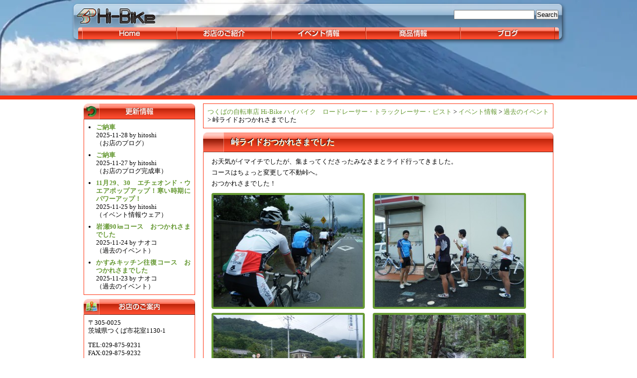

--- FILE ---
content_type: text/html; charset=UTF-8
request_url: https://www.hi-bike.co.jp/2012/07/14/%E3%83%A9%E3%82%A4%E3%83%89%E3%81%8A%E3%81%A4%E3%81%8B%E3%82%8C%E3%81%95%E3%81%BE%E3%81%A7%E3%81%97%E3%81%9F/
body_size: 9310
content:
<?xml version="1.0" encoding="UTF-8"?>
<!DOCTYPE html PUBLIC "-//W3C//DTD XHTML 1.0 Transitional//EN" "http://www.w3.org/TR/xhtml1/DTD/xhtml1-transitional.dtd">
<html xmlns="http://www.w3.org/1999/xhtml" lang="ja">
<head profile="http://gmpg.org/xfn/11"><style>img.lazy{min-height:1px}</style><link rel="preload" href="https://www.hi-bike.co.jp/wp-content/plugins/w3-total-cache/pub/js/lazyload.min.js" as="script">
	<title>峠ライドおつかれさまでした &#8211; つくばの自転車店 Hi-Bike ハイバイク　ロードレーサー・トラックレーサー・ピスト</title>
	<meta http-equiv="content-type" content="text/html; charset=UTF-8" />
	<link rel="stylesheet" type="text/css" href="https://www.hi-bike.co.jp/wp-content/themes/hi-bike-2-1-3/style.css" />
<meta name='robots' content='max-image-preview:large' />
<script type="text/javascript">
/* <![CDATA[ */
window._wpemojiSettings = {"baseUrl":"https:\/\/s.w.org\/images\/core\/emoji\/14.0.0\/72x72\/","ext":".png","svgUrl":"https:\/\/s.w.org\/images\/core\/emoji\/14.0.0\/svg\/","svgExt":".svg","source":{"concatemoji":"https:\/\/www.hi-bike.co.jp\/wp-includes\/js\/wp-emoji-release.min.js?ver=6.4.7"}};
/*! This file is auto-generated */
!function(i,n){var o,s,e;function c(e){try{var t={supportTests:e,timestamp:(new Date).valueOf()};sessionStorage.setItem(o,JSON.stringify(t))}catch(e){}}function p(e,t,n){e.clearRect(0,0,e.canvas.width,e.canvas.height),e.fillText(t,0,0);var t=new Uint32Array(e.getImageData(0,0,e.canvas.width,e.canvas.height).data),r=(e.clearRect(0,0,e.canvas.width,e.canvas.height),e.fillText(n,0,0),new Uint32Array(e.getImageData(0,0,e.canvas.width,e.canvas.height).data));return t.every(function(e,t){return e===r[t]})}function u(e,t,n){switch(t){case"flag":return n(e,"\ud83c\udff3\ufe0f\u200d\u26a7\ufe0f","\ud83c\udff3\ufe0f\u200b\u26a7\ufe0f")?!1:!n(e,"\ud83c\uddfa\ud83c\uddf3","\ud83c\uddfa\u200b\ud83c\uddf3")&&!n(e,"\ud83c\udff4\udb40\udc67\udb40\udc62\udb40\udc65\udb40\udc6e\udb40\udc67\udb40\udc7f","\ud83c\udff4\u200b\udb40\udc67\u200b\udb40\udc62\u200b\udb40\udc65\u200b\udb40\udc6e\u200b\udb40\udc67\u200b\udb40\udc7f");case"emoji":return!n(e,"\ud83e\udef1\ud83c\udffb\u200d\ud83e\udef2\ud83c\udfff","\ud83e\udef1\ud83c\udffb\u200b\ud83e\udef2\ud83c\udfff")}return!1}function f(e,t,n){var r="undefined"!=typeof WorkerGlobalScope&&self instanceof WorkerGlobalScope?new OffscreenCanvas(300,150):i.createElement("canvas"),a=r.getContext("2d",{willReadFrequently:!0}),o=(a.textBaseline="top",a.font="600 32px Arial",{});return e.forEach(function(e){o[e]=t(a,e,n)}),o}function t(e){var t=i.createElement("script");t.src=e,t.defer=!0,i.head.appendChild(t)}"undefined"!=typeof Promise&&(o="wpEmojiSettingsSupports",s=["flag","emoji"],n.supports={everything:!0,everythingExceptFlag:!0},e=new Promise(function(e){i.addEventListener("DOMContentLoaded",e,{once:!0})}),new Promise(function(t){var n=function(){try{var e=JSON.parse(sessionStorage.getItem(o));if("object"==typeof e&&"number"==typeof e.timestamp&&(new Date).valueOf()<e.timestamp+604800&&"object"==typeof e.supportTests)return e.supportTests}catch(e){}return null}();if(!n){if("undefined"!=typeof Worker&&"undefined"!=typeof OffscreenCanvas&&"undefined"!=typeof URL&&URL.createObjectURL&&"undefined"!=typeof Blob)try{var e="postMessage("+f.toString()+"("+[JSON.stringify(s),u.toString(),p.toString()].join(",")+"));",r=new Blob([e],{type:"text/javascript"}),a=new Worker(URL.createObjectURL(r),{name:"wpTestEmojiSupports"});return void(a.onmessage=function(e){c(n=e.data),a.terminate(),t(n)})}catch(e){}c(n=f(s,u,p))}t(n)}).then(function(e){for(var t in e)n.supports[t]=e[t],n.supports.everything=n.supports.everything&&n.supports[t],"flag"!==t&&(n.supports.everythingExceptFlag=n.supports.everythingExceptFlag&&n.supports[t]);n.supports.everythingExceptFlag=n.supports.everythingExceptFlag&&!n.supports.flag,n.DOMReady=!1,n.readyCallback=function(){n.DOMReady=!0}}).then(function(){return e}).then(function(){var e;n.supports.everything||(n.readyCallback(),(e=n.source||{}).concatemoji?t(e.concatemoji):e.wpemoji&&e.twemoji&&(t(e.twemoji),t(e.wpemoji)))}))}((window,document),window._wpemojiSettings);
/* ]]> */
</script>
<style id='wp-emoji-styles-inline-css' type='text/css'>

	img.wp-smiley, img.emoji {
		display: inline !important;
		border: none !important;
		box-shadow: none !important;
		height: 1em !important;
		width: 1em !important;
		margin: 0 0.07em !important;
		vertical-align: -0.1em !important;
		background: none !important;
		padding: 0 !important;
	}
</style>
<link rel='stylesheet' id='wp-block-library-css' href='https://www.hi-bike.co.jp/wp-includes/css/dist/block-library/style.min.css?ver=6.4.7' type='text/css' media='all' />
<style id='classic-theme-styles-inline-css' type='text/css'>
/*! This file is auto-generated */
.wp-block-button__link{color:#fff;background-color:#32373c;border-radius:9999px;box-shadow:none;text-decoration:none;padding:calc(.667em + 2px) calc(1.333em + 2px);font-size:1.125em}.wp-block-file__button{background:#32373c;color:#fff;text-decoration:none}
</style>
<style id='global-styles-inline-css' type='text/css'>
body{--wp--preset--color--black: #000000;--wp--preset--color--cyan-bluish-gray: #abb8c3;--wp--preset--color--white: #ffffff;--wp--preset--color--pale-pink: #f78da7;--wp--preset--color--vivid-red: #cf2e2e;--wp--preset--color--luminous-vivid-orange: #ff6900;--wp--preset--color--luminous-vivid-amber: #fcb900;--wp--preset--color--light-green-cyan: #7bdcb5;--wp--preset--color--vivid-green-cyan: #00d084;--wp--preset--color--pale-cyan-blue: #8ed1fc;--wp--preset--color--vivid-cyan-blue: #0693e3;--wp--preset--color--vivid-purple: #9b51e0;--wp--preset--gradient--vivid-cyan-blue-to-vivid-purple: linear-gradient(135deg,rgba(6,147,227,1) 0%,rgb(155,81,224) 100%);--wp--preset--gradient--light-green-cyan-to-vivid-green-cyan: linear-gradient(135deg,rgb(122,220,180) 0%,rgb(0,208,130) 100%);--wp--preset--gradient--luminous-vivid-amber-to-luminous-vivid-orange: linear-gradient(135deg,rgba(252,185,0,1) 0%,rgba(255,105,0,1) 100%);--wp--preset--gradient--luminous-vivid-orange-to-vivid-red: linear-gradient(135deg,rgba(255,105,0,1) 0%,rgb(207,46,46) 100%);--wp--preset--gradient--very-light-gray-to-cyan-bluish-gray: linear-gradient(135deg,rgb(238,238,238) 0%,rgb(169,184,195) 100%);--wp--preset--gradient--cool-to-warm-spectrum: linear-gradient(135deg,rgb(74,234,220) 0%,rgb(151,120,209) 20%,rgb(207,42,186) 40%,rgb(238,44,130) 60%,rgb(251,105,98) 80%,rgb(254,248,76) 100%);--wp--preset--gradient--blush-light-purple: linear-gradient(135deg,rgb(255,206,236) 0%,rgb(152,150,240) 100%);--wp--preset--gradient--blush-bordeaux: linear-gradient(135deg,rgb(254,205,165) 0%,rgb(254,45,45) 50%,rgb(107,0,62) 100%);--wp--preset--gradient--luminous-dusk: linear-gradient(135deg,rgb(255,203,112) 0%,rgb(199,81,192) 50%,rgb(65,88,208) 100%);--wp--preset--gradient--pale-ocean: linear-gradient(135deg,rgb(255,245,203) 0%,rgb(182,227,212) 50%,rgb(51,167,181) 100%);--wp--preset--gradient--electric-grass: linear-gradient(135deg,rgb(202,248,128) 0%,rgb(113,206,126) 100%);--wp--preset--gradient--midnight: linear-gradient(135deg,rgb(2,3,129) 0%,rgb(40,116,252) 100%);--wp--preset--font-size--small: 13px;--wp--preset--font-size--medium: 20px;--wp--preset--font-size--large: 36px;--wp--preset--font-size--x-large: 42px;--wp--preset--spacing--20: 0.44rem;--wp--preset--spacing--30: 0.67rem;--wp--preset--spacing--40: 1rem;--wp--preset--spacing--50: 1.5rem;--wp--preset--spacing--60: 2.25rem;--wp--preset--spacing--70: 3.38rem;--wp--preset--spacing--80: 5.06rem;--wp--preset--shadow--natural: 6px 6px 9px rgba(0, 0, 0, 0.2);--wp--preset--shadow--deep: 12px 12px 50px rgba(0, 0, 0, 0.4);--wp--preset--shadow--sharp: 6px 6px 0px rgba(0, 0, 0, 0.2);--wp--preset--shadow--outlined: 6px 6px 0px -3px rgba(255, 255, 255, 1), 6px 6px rgba(0, 0, 0, 1);--wp--preset--shadow--crisp: 6px 6px 0px rgba(0, 0, 0, 1);}:where(.is-layout-flex){gap: 0.5em;}:where(.is-layout-grid){gap: 0.5em;}body .is-layout-flow > .alignleft{float: left;margin-inline-start: 0;margin-inline-end: 2em;}body .is-layout-flow > .alignright{float: right;margin-inline-start: 2em;margin-inline-end: 0;}body .is-layout-flow > .aligncenter{margin-left: auto !important;margin-right: auto !important;}body .is-layout-constrained > .alignleft{float: left;margin-inline-start: 0;margin-inline-end: 2em;}body .is-layout-constrained > .alignright{float: right;margin-inline-start: 2em;margin-inline-end: 0;}body .is-layout-constrained > .aligncenter{margin-left: auto !important;margin-right: auto !important;}body .is-layout-constrained > :where(:not(.alignleft):not(.alignright):not(.alignfull)){max-width: var(--wp--style--global--content-size);margin-left: auto !important;margin-right: auto !important;}body .is-layout-constrained > .alignwide{max-width: var(--wp--style--global--wide-size);}body .is-layout-flex{display: flex;}body .is-layout-flex{flex-wrap: wrap;align-items: center;}body .is-layout-flex > *{margin: 0;}body .is-layout-grid{display: grid;}body .is-layout-grid > *{margin: 0;}:where(.wp-block-columns.is-layout-flex){gap: 2em;}:where(.wp-block-columns.is-layout-grid){gap: 2em;}:where(.wp-block-post-template.is-layout-flex){gap: 1.25em;}:where(.wp-block-post-template.is-layout-grid){gap: 1.25em;}.has-black-color{color: var(--wp--preset--color--black) !important;}.has-cyan-bluish-gray-color{color: var(--wp--preset--color--cyan-bluish-gray) !important;}.has-white-color{color: var(--wp--preset--color--white) !important;}.has-pale-pink-color{color: var(--wp--preset--color--pale-pink) !important;}.has-vivid-red-color{color: var(--wp--preset--color--vivid-red) !important;}.has-luminous-vivid-orange-color{color: var(--wp--preset--color--luminous-vivid-orange) !important;}.has-luminous-vivid-amber-color{color: var(--wp--preset--color--luminous-vivid-amber) !important;}.has-light-green-cyan-color{color: var(--wp--preset--color--light-green-cyan) !important;}.has-vivid-green-cyan-color{color: var(--wp--preset--color--vivid-green-cyan) !important;}.has-pale-cyan-blue-color{color: var(--wp--preset--color--pale-cyan-blue) !important;}.has-vivid-cyan-blue-color{color: var(--wp--preset--color--vivid-cyan-blue) !important;}.has-vivid-purple-color{color: var(--wp--preset--color--vivid-purple) !important;}.has-black-background-color{background-color: var(--wp--preset--color--black) !important;}.has-cyan-bluish-gray-background-color{background-color: var(--wp--preset--color--cyan-bluish-gray) !important;}.has-white-background-color{background-color: var(--wp--preset--color--white) !important;}.has-pale-pink-background-color{background-color: var(--wp--preset--color--pale-pink) !important;}.has-vivid-red-background-color{background-color: var(--wp--preset--color--vivid-red) !important;}.has-luminous-vivid-orange-background-color{background-color: var(--wp--preset--color--luminous-vivid-orange) !important;}.has-luminous-vivid-amber-background-color{background-color: var(--wp--preset--color--luminous-vivid-amber) !important;}.has-light-green-cyan-background-color{background-color: var(--wp--preset--color--light-green-cyan) !important;}.has-vivid-green-cyan-background-color{background-color: var(--wp--preset--color--vivid-green-cyan) !important;}.has-pale-cyan-blue-background-color{background-color: var(--wp--preset--color--pale-cyan-blue) !important;}.has-vivid-cyan-blue-background-color{background-color: var(--wp--preset--color--vivid-cyan-blue) !important;}.has-vivid-purple-background-color{background-color: var(--wp--preset--color--vivid-purple) !important;}.has-black-border-color{border-color: var(--wp--preset--color--black) !important;}.has-cyan-bluish-gray-border-color{border-color: var(--wp--preset--color--cyan-bluish-gray) !important;}.has-white-border-color{border-color: var(--wp--preset--color--white) !important;}.has-pale-pink-border-color{border-color: var(--wp--preset--color--pale-pink) !important;}.has-vivid-red-border-color{border-color: var(--wp--preset--color--vivid-red) !important;}.has-luminous-vivid-orange-border-color{border-color: var(--wp--preset--color--luminous-vivid-orange) !important;}.has-luminous-vivid-amber-border-color{border-color: var(--wp--preset--color--luminous-vivid-amber) !important;}.has-light-green-cyan-border-color{border-color: var(--wp--preset--color--light-green-cyan) !important;}.has-vivid-green-cyan-border-color{border-color: var(--wp--preset--color--vivid-green-cyan) !important;}.has-pale-cyan-blue-border-color{border-color: var(--wp--preset--color--pale-cyan-blue) !important;}.has-vivid-cyan-blue-border-color{border-color: var(--wp--preset--color--vivid-cyan-blue) !important;}.has-vivid-purple-border-color{border-color: var(--wp--preset--color--vivid-purple) !important;}.has-vivid-cyan-blue-to-vivid-purple-gradient-background{background: var(--wp--preset--gradient--vivid-cyan-blue-to-vivid-purple) !important;}.has-light-green-cyan-to-vivid-green-cyan-gradient-background{background: var(--wp--preset--gradient--light-green-cyan-to-vivid-green-cyan) !important;}.has-luminous-vivid-amber-to-luminous-vivid-orange-gradient-background{background: var(--wp--preset--gradient--luminous-vivid-amber-to-luminous-vivid-orange) !important;}.has-luminous-vivid-orange-to-vivid-red-gradient-background{background: var(--wp--preset--gradient--luminous-vivid-orange-to-vivid-red) !important;}.has-very-light-gray-to-cyan-bluish-gray-gradient-background{background: var(--wp--preset--gradient--very-light-gray-to-cyan-bluish-gray) !important;}.has-cool-to-warm-spectrum-gradient-background{background: var(--wp--preset--gradient--cool-to-warm-spectrum) !important;}.has-blush-light-purple-gradient-background{background: var(--wp--preset--gradient--blush-light-purple) !important;}.has-blush-bordeaux-gradient-background{background: var(--wp--preset--gradient--blush-bordeaux) !important;}.has-luminous-dusk-gradient-background{background: var(--wp--preset--gradient--luminous-dusk) !important;}.has-pale-ocean-gradient-background{background: var(--wp--preset--gradient--pale-ocean) !important;}.has-electric-grass-gradient-background{background: var(--wp--preset--gradient--electric-grass) !important;}.has-midnight-gradient-background{background: var(--wp--preset--gradient--midnight) !important;}.has-small-font-size{font-size: var(--wp--preset--font-size--small) !important;}.has-medium-font-size{font-size: var(--wp--preset--font-size--medium) !important;}.has-large-font-size{font-size: var(--wp--preset--font-size--large) !important;}.has-x-large-font-size{font-size: var(--wp--preset--font-size--x-large) !important;}
.wp-block-navigation a:where(:not(.wp-element-button)){color: inherit;}
:where(.wp-block-post-template.is-layout-flex){gap: 1.25em;}:where(.wp-block-post-template.is-layout-grid){gap: 1.25em;}
:where(.wp-block-columns.is-layout-flex){gap: 2em;}:where(.wp-block-columns.is-layout-grid){gap: 2em;}
.wp-block-pullquote{font-size: 1.5em;line-height: 1.6;}
</style>

<!-- PixoPoint Menu Plugin v0.6.30 by PixoPoint Web Development ... http://pixopoint.com/pixopoint-menu/ -->
<link rel="stylesheet" type="text/css" href="https://www.hi-bike.co.jp/wp-content/plugins/pixopoint-menu/css/style.php" />
<!--[if lte IE 7]><script type="text/javascript" src="https://www.hi-bike.co.jp/wp-content/plugins/pixopoint-menu/scripts/suckerfish_ie.js"></script><![endif]-->
<link rel="https://api.w.org/" href="https://www.hi-bike.co.jp/wp-json/" /><link rel="alternate" type="application/json" href="https://www.hi-bike.co.jp/wp-json/wp/v2/posts/36322" /><link rel="EditURI" type="application/rsd+xml" title="RSD" href="https://www.hi-bike.co.jp/xmlrpc.php?rsd" />
<meta name="generator" content="WordPress 6.4.7" />
<link rel="canonical" href="https://www.hi-bike.co.jp/2012/07/14/%e3%83%a9%e3%82%a4%e3%83%89%e3%81%8a%e3%81%a4%e3%81%8b%e3%82%8c%e3%81%95%e3%81%be%e3%81%a7%e3%81%97%e3%81%9f/" />
<link rel='shortlink' href='https://www.hi-bike.co.jp/?p=36322' />
<link rel="alternate" type="application/json+oembed" href="https://www.hi-bike.co.jp/wp-json/oembed/1.0/embed?url=https%3A%2F%2Fwww.hi-bike.co.jp%2F2012%2F07%2F14%2F%25e3%2583%25a9%25e3%2582%25a4%25e3%2583%2589%25e3%2581%258a%25e3%2581%25a4%25e3%2581%258b%25e3%2582%258c%25e3%2581%2595%25e3%2581%25be%25e3%2581%25a7%25e3%2581%2597%25e3%2581%259f%2F" />
<link rel="alternate" type="text/xml+oembed" href="https://www.hi-bike.co.jp/wp-json/oembed/1.0/embed?url=https%3A%2F%2Fwww.hi-bike.co.jp%2F2012%2F07%2F14%2F%25e3%2583%25a9%25e3%2582%25a4%25e3%2583%2589%25e3%2581%258a%25e3%2581%25a4%25e3%2581%258b%25e3%2582%258c%25e3%2581%2595%25e3%2581%25be%25e3%2581%25a7%25e3%2581%2597%25e3%2581%259f%2F&#038;format=xml" />
<link rel="stylesheet" type="text/css" href="https://www.hi-bike.co.jp/wp-content/plugins/lpbc-archive/lpbc-archive.css" />
	<!-- Suckerfish WordPress plugin by Ryan Hellyer ... https://geek.hellyer.kiwi/ -->
	<!--[if lte IE 7]><script type="text/javascript" src="https://www.hi-bike.co.jp/wp-content/plugins/ryans-suckerfish-wordpress-dropdown-menu/suckerfish_ie.js"></script><![endif]-->

			<style type="text/css">
				div#eyecatch { background: url(https://www.hi-bike.co.jp/wp-content/uploads/2024/01/cropped-cropped-3d4bf3bfe6ed839b9122b366a947bef3.jpg) center center no-repeat }
			</style>
			<link rel="alternate" type="application/rss+xml" href="https://www.hi-bike.co.jp/feed/" title="つくばの自転車店 Hi-Bike ハイバイク　ロードレーサー・トラックレーサー・ピスト latest posts" />
	<link rel="alternate" type="application/rss+xml" href="https://www.hi-bike.co.jp/comments/feed/" title="つくばの自転車店 Hi-Bike ハイバイク　ロードレーサー・トラックレーサー・ピスト latest comments" />
	<link rel="pingback" href="https://www.hi-bike.co.jp/xmlrpc.php" />
<!--[if IE 6]>
<script src="http://www.hi-bike.co.jp/wp-content/scripts/DD_belatedPNG.js"></script>
<script>DD_belatedPNG.fix('img, div, .png_bg');</script>
<![endif]--> 
<!--[if IE]>
	<script type="text/javascript" src="http://www.hi-bike.co.jp/wp-content/scripts/jquery.js"></script>
		<scripttype="text/javascript" src="http://www.hi-bike.co.jp/wp-content/scripts/jquery.dimensions.js"></script>
		<script type="text/javascript" src="http://www.hi-bike.co.jp/wp-content/scripts/jquery.dropshadow.js"></script>
	<script type="text/javascript">
		window.onload = function(){
		$("h1.page-title").dropShadow({
		left: 0,                           // 左からの距離
		top: 2,                            // 上からの距離
		opacity: 0.75,                      // 透明度
		blur: 2,                           // ぼかし
		color: "black"                       // 影の色
		});
		}
	</script>
<![endif]-->

</head>

<body class="wordpress y2025 m11 d29 h04 single postid-36322 s-y2012 s-m07 s-d15 s-h06 s-category-past_event s-author-hitoshi">
	<div id="wrapper" class="hfeed">
		<div id="header">
			<a id="logo" href="http://www.hi-bike.co.jp/"><img class="lazy" src="data:image/svg+xml,%3Csvg%20xmlns='http://www.w3.org/2000/svg'%20viewBox='0%200%20169%2044'%3E%3C/svg%3E" data-src="https://www.hi-bike.co.jp/wp-content/themes/hi-bike-2-1-3/images/logo.png" alt="Hi-Bike" title="Hi-Bike ロゴ―マーク" width=169 height=44></a>
			<div id="menu">
				
<!-- PixoPoint Menu Plugin by PixoPoint Web Development ... http://pixopoint.com/pixopoint-menu/ -->

<div id="pixopoint_menu1_wrapper">
	<div id="pixopoint_menu1">

		<ul class="sf-menu" id="suckerfishnav">
<li><a href="https://www.hi-bike.co.jp/">Home</a></li><li class="page_item page-item-2 page_item_has_children"><a href="https://www.hi-bike.co.jp/about/">お店のご紹介</a>
<ul class='children'>
	<li class="page_item page-item-2853 page_item_has_children"><a href="https://www.hi-bike.co.jp/about/milani%e3%83%bb%e3%83%9f%e3%83%a9%e3%83%bc%e3%83%8b/">milani・ミラーニ</a>
	<ul class='children'>
		<li class="page_item page-item-2885"><a href="https://www.hi-bike.co.jp/about/milani%e3%83%bb%e3%83%9f%e3%83%a9%e3%83%bc%e3%83%8b/%e3%83%9f%e3%83%a9%e3%83%bc%e3%83%8b%e7%a4%be%e3%81%ae%e6%ad%b4%e5%8f%b2/">ミラーニ社の歴史</a></li>
		<li class="page_item page-item-2883"><a href="https://www.hi-bike.co.jp/about/milani%e3%83%bb%e3%83%9f%e3%83%a9%e3%83%bc%e3%83%8b/%e3%83%ac%e3%83%bc%e3%82%b9%e3%82%b7%e3%83%bc%e3%83%b3%e3%81%a7%e3%81%ae%e6%b4%bb%e8%ba%8d/">レースシーンでの活躍</a></li>
		<li class="page_item page-item-2900 page_item_has_children"><a href="https://www.hi-bike.co.jp/about/milani%e3%83%bb%e3%83%9f%e3%83%a9%e3%83%bc%e3%83%8b/%e3%83%a2%e3%83%87%e3%83%ab%e3%81%ae%e3%81%94%e7%b4%b9%e4%bb%8b/">モデルのご紹介</a>
		<ul class='children'>
			<li class="page_item page-item-9473"><a href="https://www.hi-bike.co.jp/about/milani%e3%83%bb%e3%83%9f%e3%83%a9%e3%83%bc%e3%83%8b/%e3%83%a2%e3%83%87%e3%83%ab%e3%81%ae%e3%81%94%e7%b4%b9%e4%bb%8b/%e3%82%af%e3%83%ad%e3%82%b9%e3%83%90%e3%82%a4%e3%82%af/">クロスバイク</a></li>
			<li class="page_item page-item-2913"><a href="https://www.hi-bike.co.jp/about/milani%e3%83%bb%e3%83%9f%e3%83%a9%e3%83%bc%e3%83%8b/%e3%83%a2%e3%83%87%e3%83%ab%e3%81%ae%e3%81%94%e7%b4%b9%e4%bb%8b/%e3%83%ad%e3%83%bc%e3%83%89%e3%83%ac%e3%83%bc%e3%82%b5%e3%83%bc/">ロードレーサー</a></li>
			<li class="page_item page-item-2926"><a href="https://www.hi-bike.co.jp/about/milani%e3%83%bb%e3%83%9f%e3%83%a9%e3%83%bc%e3%83%8b/%e3%83%a2%e3%83%87%e3%83%ab%e3%81%ae%e3%81%94%e7%b4%b9%e4%bb%8b/%e3%83%88%e3%83%a9%e3%83%83%e3%82%af%e3%83%ac%e3%83%bc%e3%82%b5%e3%83%bc%e3%83%bb%e3%83%94%e3%82%b9%e3%83%88/">トラックレーサー・ピスト</a></li>
			<li class="page_item page-item-2922"><a href="https://www.hi-bike.co.jp/about/milani%e3%83%bb%e3%83%9f%e3%83%a9%e3%83%bc%e3%83%8b/%e3%83%a2%e3%83%87%e3%83%ab%e3%81%ae%e3%81%94%e7%b4%b9%e4%bb%8b/%e3%82%b7%e3%82%af%e3%83%ad%e3%82%af%e3%83%ad%e3%82%b9%e3%83%90%e3%82%a4%e3%82%af/">シクロクロスバイク</a></li>
			<li class="page_item page-item-2919"><a href="https://www.hi-bike.co.jp/about/milani%e3%83%bb%e3%83%9f%e3%83%a9%e3%83%bc%e3%83%8b/%e3%83%a2%e3%83%87%e3%83%ab%e3%81%ae%e3%81%94%e7%b4%b9%e4%bb%8b/tt%e3%83%90%e3%82%a4%e3%82%af/">TTバイク</a></li>
		</ul>
</li>
	</ul>
</li>
	<li class="page_item page-item-59950"><a href="https://www.hi-bike.co.jp/about/%e7%8f%be%e9%87%91%e3%83%9d%e3%82%a4%e3%83%b3%e3%83%88%e3%82%ab%e3%83%bc%e3%83%89/">現金ポイントカード</a></li>
	<li class="page_item page-item-313"><a href="https://www.hi-bike.co.jp/about/brands/">主な取り扱いブランド</a></li>
	<li class="page_item page-item-31"><a href="https://www.hi-bike.co.jp/about/calendar/">カレンダー</a></li>
	<li class="page_item page-item-315 page_item_has_children"><a href="https://www.hi-bike.co.jp/about/maintenance/">サービス・トレーニング</a>
	<ul class='children'>
		<li class="page_item page-item-427"><a href="https://www.hi-bike.co.jp/about/maintenance/overhaul/">オーバーホール</a></li>
	</ul>
</li>
	<li class="page_item page-item-10"><a href="https://www.hi-bike.co.jp/about/the-location-and-access/">所在地とアクセス</a></li>
	<li class="page_item page-item-17"><a href="https://www.hi-bike.co.jp/about/the-staff/">スタッフのご紹介</a></li>
</ul>
</li>
<li class="cat-item cat-item-1"><a href="https://www.hi-bike.co.jp/category/events/">イベント情報</a>
<ul class='children'>
<li class="cat-item cat-item-30"><a href="https://www.hi-bike.co.jp/category/events/recruit/">参加者募集中！</a>
</li>
<li class="cat-item cat-item-31"><a href="https://www.hi-bike.co.jp/category/events/attention/">ご参加頂くにあたって</a>
</li>
<li class="cat-item cat-item-32"><a href="https://www.hi-bike.co.jp/category/events/past_event/">過去のイベント</a>
</li>
<li class="cat-item cat-item-33"><a href="https://www.hi-bike.co.jp/category/events/kind_of_event/">イベントの種類</a>
</li>
<li class="cat-item cat-item-34"><a href="https://www.hi-bike.co.jp/category/events/%e4%bb%8a%e6%9c%88%e3%81%ae%e3%82%a4%e3%83%99%e3%83%b3%e3%83%88/">今月のイベント</a>
</li>
</ul>
</li>
<li class="cat-item cat-item-3"><a href="https://www.hi-bike.co.jp/category/items/">商品情報</a>
<ul class='children'>
<li class="cat-item cat-item-14"><a href="https://www.hi-bike.co.jp/category/items/supplements/">補給</a>
</li>
<li class="cat-item cat-item-15"><a href="https://www.hi-bike.co.jp/category/items/tires_tubes/">タイヤ・チューブ</a>
</li>
<li class="cat-item cat-item-16"><a href="https://www.hi-bike.co.jp/category/items/wheels/">ホイール</a>
</li>
<li class="cat-item cat-item-17"><a href="https://www.hi-bike.co.jp/category/items/saddles/">サドル</a>
</li>
<li class="cat-item cat-item-18"><a href="https://www.hi-bike.co.jp/category/items/pumps/">ポンプ</a>
</li>
<li class="cat-item cat-item-19"><a href="https://www.hi-bike.co.jp/category/items/wears/">ウェア</a>
</li>
<li class="cat-item cat-item-20"><a href="https://www.hi-bike.co.jp/category/items/accessories/">アクセサリー</a>
</li>
<li class="cat-item cat-item-21"><a href="https://www.hi-bike.co.jp/category/items/components/">コンポーネント</a>
</li>
<li class="cat-item cat-item-22"><a href="https://www.hi-bike.co.jp/category/items/frames/">フレーム</a>
</li>
<li class="cat-item cat-item-23"><a href="https://www.hi-bike.co.jp/category/items/complete_bikes/">完成車</a>
</li>
<li class="cat-item cat-item-35"><a href="https://www.hi-bike.co.jp/category/items/%e3%83%98%e3%83%ab%e3%83%a1%e3%83%83%e3%83%88%e3%83%bb%e3%82%a2%e3%82%a4%e3%82%a6%e3%82%a7%e3%82%a2/">ヘルメット・アイウェア</a>
</li>
<li class="cat-item cat-item-46"><a href="https://www.hi-bike.co.jp/category/items/milani%e3%83%bb%e3%83%9f%e3%83%a9%e3%83%bc%e3%83%8b/">milani・ミラーニ</a>
</li>
</ul>
</li>
<li class="cat-item cat-item-4"><a href="https://www.hi-bike.co.jp/category/blog/">ブログ</a>
<ul class='children'>
<li class="cat-item cat-item-7"><a href="https://www.hi-bike.co.jp/category/blog/shopblog/">お店のブログ</a>
</li>
<li class="cat-item cat-item-8"><a href="https://www.hi-bike.co.jp/category/blog/manager-the-adults-blog/">店長ブログ</a>
</li>
<li class="cat-item cat-item-10"><a href="https://www.hi-bike.co.jp/category/blog/tsukadas-blog/">ツカダブログ</a>
</li>
<li class="cat-item cat-item-27"><a href="https://www.hi-bike.co.jp/category/blog/naokos-blog/">ナオコのブログ</a>
</li>
</ul>
</li>
</ul>
	</div>
</div>
			</div><!-- #menu -->
			<form id="searchform" class="blog-search" method="get" action="https://www.hi-bike.co.jp">
				<input id="s" name="s" type="text" class="text" value="" size="20" tabindex="1" />
				<input type="submit" class="button" value="Search" tabindex="2" />
			</form><!-- #searchform -->
		</div><!--  #header -->
		<div id="access">
	<!--		<div class="skip-link"><a href="#content" title="Skip to content">Skip to content</a></div> -->
					</div><!-- #access -->	<div id="eyecatch">
	</div><!-- #eyecatch -->
	<!-- カバー -->
	<div id="cover">

	<!-- フィッター -->
	<div id="fitter">

	<!-- コンテナ -->
	<div id="container">

		<!-- コンテント -->
		<div id="content">


			<div class="breadcrumb">
				<!-- Breadcrumb NavXT 7.3.0 -->
<span property="itemListElement" typeof="ListItem"><a property="item" typeof="WebPage" title="つくばの自転車店 Hi-Bike ハイバイク　ロードレーサー・トラックレーサー・ピストへ移動する" href="https://www.hi-bike.co.jp" class="home" ><span property="name">つくばの自転車店 Hi-Bike ハイバイク　ロードレーサー・トラックレーサー・ピスト</span></a><meta property="position" content="1"></span> &gt; <span property="itemListElement" typeof="ListItem"><a property="item" typeof="WebPage" title="Go to the イベント情報 カテゴリー archives." href="https://www.hi-bike.co.jp/category/events/" class="taxonomy category" ><span property="name">イベント情報</span></a><meta property="position" content="2"></span> &gt; <span property="itemListElement" typeof="ListItem"><a property="item" typeof="WebPage" title="Go to the 過去のイベント カテゴリー archives." href="https://www.hi-bike.co.jp/category/events/past_event/" class="taxonomy category" ><span property="name">過去のイベント</span></a><meta property="position" content="3"></span> &gt; <span property="itemListElement" typeof="ListItem"><span property="name" class="post post-post current-item">峠ライドおつかれさまでした</span><meta property="url" content="https://www.hi-bike.co.jp/2012/07/14/%e3%83%a9%e3%82%a4%e3%83%89%e3%81%8a%e3%81%a4%e3%81%8b%e3%82%8c%e3%81%95%e3%81%be%e3%81%a7%e3%81%97%e3%81%9f/"><meta property="position" content="4"></span>			</div>

			<div id="post-36322" class="hentry p1 post publish author-hitoshi category-past_event untagged y2012 m07 d15 h06">
				<h2 class="entry-title">峠ライドおつかれさまでした</h2>
				<div class="entry-content">
<p>お天気がイマイチでしたが、集まってくださったみなさまとライド行ってきました。<br />
コースはちょっと変更して不動峠へ。<br />
おつかれさまでした！</p>
<p><a href="https://www.hi-bike.co.jp/wp-content/uploads/2012/07/236dbadb77e80a6a16ee6513dd97591d2.jpg"><img fetchpriority="high" decoding="async" src="data:image/svg+xml,%3Csvg%20xmlns='http://www.w3.org/2000/svg'%20viewBox='0%200%20300%20225'%3E%3C/svg%3E" data-src="https://www.hi-bike.co.jp/wp-content/uploads/2012/07/236dbadb77e80a6a16ee6513dd97591d2-300x225.jpg" alt="" title="" width="300" height="225" class="alignnone size-medium wp-image-36325 lazy" data-srcset="https://www.hi-bike.co.jp/wp-content/uploads/2012/07/236dbadb77e80a6a16ee6513dd97591d2-300x225.jpg 300w, https://www.hi-bike.co.jp/wp-content/uploads/2012/07/236dbadb77e80a6a16ee6513dd97591d2.jpg 640w" data-sizes="(max-width: 300px) 100vw, 300px" /></a><a href="https://www.hi-bike.co.jp/wp-content/uploads/2012/07/6d62bbaea786b9bb5db7192d5188e69a.jpg"><img decoding="async" src="data:image/svg+xml,%3Csvg%20xmlns='http://www.w3.org/2000/svg'%20viewBox='0%200%20300%20225'%3E%3C/svg%3E" data-src="https://www.hi-bike.co.jp/wp-content/uploads/2012/07/6d62bbaea786b9bb5db7192d5188e69a-300x225.jpg" alt="" title="" width="300" height="225" class="alignnone size-medium wp-image-36324 lazy" data-srcset="https://www.hi-bike.co.jp/wp-content/uploads/2012/07/6d62bbaea786b9bb5db7192d5188e69a-300x225.jpg 300w, https://www.hi-bike.co.jp/wp-content/uploads/2012/07/6d62bbaea786b9bb5db7192d5188e69a.jpg 640w" data-sizes="(max-width: 300px) 100vw, 300px" /></a><br />
<a href="https://www.hi-bike.co.jp/wp-content/uploads/2012/07/a3d6330dd10513452b6281857a885352.jpg"><img decoding="async" src="data:image/svg+xml,%3Csvg%20xmlns='http://www.w3.org/2000/svg'%20viewBox='0%200%20300%20225'%3E%3C/svg%3E" data-src="https://www.hi-bike.co.jp/wp-content/uploads/2012/07/a3d6330dd10513452b6281857a885352-300x225.jpg" alt="" title="" width="300" height="225" class="alignnone size-medium wp-image-36326 lazy" data-srcset="https://www.hi-bike.co.jp/wp-content/uploads/2012/07/a3d6330dd10513452b6281857a885352-300x225.jpg 300w, https://www.hi-bike.co.jp/wp-content/uploads/2012/07/a3d6330dd10513452b6281857a885352.jpg 640w" data-sizes="(max-width: 300px) 100vw, 300px" /></a><a href="https://www.hi-bike.co.jp/wp-content/uploads/2012/07/90596899585c8834736af0d2ddbd5cb5.jpg"><img decoding="async" src="data:image/svg+xml,%3Csvg%20xmlns='http://www.w3.org/2000/svg'%20viewBox='0%200%20300%20225'%3E%3C/svg%3E" data-src="https://www.hi-bike.co.jp/wp-content/uploads/2012/07/90596899585c8834736af0d2ddbd5cb5-300x225.jpg" alt="" title="" width="300" height="225" class="alignnone size-medium wp-image-36327 lazy" data-srcset="https://www.hi-bike.co.jp/wp-content/uploads/2012/07/90596899585c8834736af0d2ddbd5cb5-300x225.jpg 300w, https://www.hi-bike.co.jp/wp-content/uploads/2012/07/90596899585c8834736af0d2ddbd5cb5.jpg 640w" data-sizes="(max-width: 300px) 100vw, 300px" /></a></p>
<p>つくば市花室　スポーツバイクショップ　Hi-Bike（ハイバイク）</p>

			</div><!-- .post -->
				<div class="entry-meta">
					<div class="meta-text">
						<a href="https://www.hi-bike.co.jp/category/events/past_event/" rel="category tag">過去のイベント</a>
						Both comments and trackbacks are currently closed.					</div>
				</div>
			</div>
			<div id="nav-below" class="navigation">
				<div class="nav-previous"><a href="https://www.hi-bike.co.jp/2012/07/14/%e7%ac%ac973%e5%9b%9e/" rel="prev"><span class="meta-nav">&laquo;</span> 第973回</a></div>
				<div class="nav-next"><a href="https://www.hi-bike.co.jp/2012/07/14/%e3%81%aa%e3%81%9c%e3%81%8b/" rel="next">なぜか <span class="meta-nav">&raquo;</span></a></div>
			</div>

			<div id="comments">

			</div><!-- #comments -->

		</div><!-- #content -->
	</div><!-- #container -->

	<div id="primary" class="sidebar">
		<ul class="xoxo">

			<li id="recent-posts" class="widget widget_rrm_recent_posts">
				<h3 class="widgettitle">更新情報</h3>
<ul><li><h4><a href="https://www.hi-bike.co.jp/2025/11/28/%e3%81%94%e7%b4%8d%e8%bb%8a-432/" rel="bookmark" title="2025-11-28">ご納車</a></h4>2025-11-28 by hitoshi<br>（お店のブログ）</li>

<li><h4><a href="https://www.hi-bike.co.jp/2025/11/27/%e3%81%94%e7%b4%8d%e8%bb%8a-431/" rel="bookmark" title="2025-11-27">ご納車</a></h4>2025-11-27 by hitoshi<br>（お店のブログ完成車）</li>

<li><h4><a href="https://www.hi-bike.co.jp/2025/11/25/11%e6%9c%8829%e3%80%8130%e3%80%80%e3%82%a8%e3%83%81%e3%82%a7%e3%82%aa%e3%83%b3%e3%83%89%e3%83%bb%e3%82%a6%e3%82%a8%e3%82%a2%e3%83%9d%e3%83%83%e3%83%97%e3%82%a2%e3%83%83%e3%83%97%ef%bc%81%e5%af%92/" rel="bookmark" title="2025-11-25">11月29、30　エチェオンド・ウエアポップアップ！寒い時期にパワーアップ！</a></h4>2025-11-25 by hitoshi<br>（イベント情報ウェア）</li>

<li><h4><a href="https://www.hi-bike.co.jp/2025/11/24/%e5%b2%a9%e7%80%ac90%e3%8e%9e%e3%82%b3%e3%83%bc%e3%82%b9%e3%80%80%e3%81%8a%e3%81%a4%e3%81%8b%e3%82%8c%e3%81%95%e3%81%be%e3%81%a7%e3%81%97%e3%81%9f-10/" rel="bookmark" title="2025-11-24">岩瀬90㎞コース　おつかれさまでした</a></h4>2025-11-24 by ナオコ<br>（過去のイベント）</li>

<li><h4><a href="https://www.hi-bike.co.jp/2025/11/23/%e3%81%8b%e3%81%99%e3%81%bf%e3%82%ad%e3%83%83%e3%83%81%e3%83%b3%e5%be%80%e5%be%a9%e3%82%b3%e3%83%bc%e3%82%b9%e3%80%80%e3%81%8a%e3%81%a4%e3%81%8b%e3%82%8c%e3%81%95%e3%81%be%e3%81%a7%e3%81%97%e3%81%9f/" rel="bookmark" title="2025-11-23">かすみキッチン往復コース　おつかれさまでした</a></h4>2025-11-23 by ナオコ<br>（過去のイベント）</li>
</ul><!-- Recent Posts took 3.298 ms -->
			</li>

			<li id="text-3" class="widget widget_text">
				<h3 class="widgettitle">お店のご案内</h3>
			<div class="textwidget"><p>〒305-0025<br />茨城県つくば市花室1130-1</p>
<p>TEL:029-875-9231<br />FAX:029-875-9232<br />
E-mail:<a href="mailto:info@hi-bike.co.jp?preview=1&amp;template=hibike-2010-03&amp;stylesheet=hibike-2010-03">info@hi-bike.co.jp</a></p>
<center><a href="https://www.facebook.com/Hi-Bike-%E3%83%8F%E3%82%A4%E3%83%90%E3%82%A4%E3%82%AF-170807003011736/"><img class="lazy" src="data:image/svg+xml,%3Csvg%20xmlns='http://www.w3.org/2000/svg'%20viewBox='0%200%201%201'%3E%3C/svg%3E" data-src="http://www.hi-bike.co.jp/wp-content/uploads/2016/09/FB-FindUsonFacebook-online-144_ja_JP.png"></a></center><br />
<p>営業時間<br />12:00～19:00</p><p>定休日<br /> 毎週水・木曜日<br />（ただし祝日の場合は営業）</p>
<p>無料駐車場あり<br />敷地内に15台駐車可</p></div>
		
			</li>
		</ul>
	</div><!-- #primary .sidebar -->

	<div id="secondary" class="sidebar">
		<ul class="xoxo">

			<li id="rss-links">
				<h3>RSS Feeds</h3>
				<ul>
					<li><a href="https://www.hi-bike.co.jp/feed/" title="つくばの自転車店 Hi-Bike ハイバイク　ロードレーサー・トラックレーサー・ピスト latest posts" rel="alternate" type="application/rss+xml">All posts</a></li>
					<li><a href="https://www.hi-bike.co.jp/comments/feed/" title="つくばの自転車店 Hi-Bike ハイバイク　ロードレーサー・トラックレーサー・ピスト latest comments" rel="alternate" type="application/rss+xml">All comments</a></li>
				</ul>
			</li>

			<li id="meta">
				<h3>Meta</h3>
				<ul>
					<li><a href="https://www.hi-bike.co.jp/wp-login.php?action=register">登録</a></li>
					<li><a href="https://www.hi-bike.co.jp/wp-login.php">ログイン</a></li>
					
				</ul>
			</li>
		</ul>
	</div><!-- #secondary .sidebar -->
		</div><!-- #fitter -->
		<!-- /フィッター -->

	</div"><!-- #cover -->
	<!-- /カバー -->

</div><!-- #wrapper .hfeed -->
	<div id="footer">
		<p>Copyright © 2024 - 2009 Hi-Bike Co.,Ltd. All Rights Reserved.</p>
		<span id="generator-link"><a href="http://wordpress.org/" title="WordPress" rel="generator">WordPress</a></span>
		<span class="meta-sep">|</span>
		<span id="theme-link"><a href="http://www.plaintxt.org/themes/sandbox/" title="Sandbox theme for WordPress" rel="designer">Sandbox</a></span>
	</div><!-- #footer -->


<script>window.w3tc_lazyload=1,window.lazyLoadOptions={elements_selector:".lazy",callback_loaded:function(t){var e;try{e=new CustomEvent("w3tc_lazyload_loaded",{detail:{e:t}})}catch(a){(e=document.createEvent("CustomEvent")).initCustomEvent("w3tc_lazyload_loaded",!1,!1,{e:t})}window.dispatchEvent(e)}}</script><script async src="https://www.hi-bike.co.jp/wp-content/plugins/w3-total-cache/pub/js/lazyload.min.js"></script></body>
</html>
<!--
Performance optimized by W3 Total Cache. Learn more: https://www.boldgrid.com/w3-total-cache/

オブジェクトキャッシュ 65/110 オブジェクトが APC を使用中
Page Caching using Disk: Enhanced 
Lazy Loading
データベースキャッシュ 1/13 クエリーが0.005秒で APC を使用中

Served from: www.hi-bike.co.jp @ 2025-11-29 04:58:11 by W3 Total Cache
-->

--- FILE ---
content_type: text/css
request_url: https://www.hi-bike.co.jp/wp-content/themes/hi-bike-2-1-3/style.css
body_size: 4418
content:
/*
THEME NAME: Hi-Bike 2.1.3
THEME URI: http://www.plaintxt.org/themes/sandbox/
DESCRIPTION: Theme for hi-bike.co.jp, It is modified version of rich with powerful and dynamic semantic class selectors, Sandbox, which is a canvas for CSS artists.
VERSION: 2.1.0 from Sandbox 1.6.1
AUTHOR: <a href="http://andy.wordpress.com/">Andy Skelton</a> &amp; <a href="http://www.plaintxt.org/">Scott Allan Wallick</a>, and modified by Kudo Shinsuke
AUTHOR URI:
TAGS: white, microformats, fixed-width, flexible-width, one-column, two-columns, three-columns, four-columns, left-sidebar, right-sidebar
*/

/* バージョン履歴
   ==============
2024-01-14	2.1.3	PHP 8.0 へ対応
2024-01-07	2.1.2	PHP 7.4 へ対応
2019-12-11	2.1.1   Counterize II がデーターベースを巨大化させていたため、削除。それに伴い、関連する php を削除。
2010-11-09	2.1.0	WordPress 3.0 のカスタムヘッダーに対応。
2010-11-09	2.0.3	List category posts 0.12 に対応。
2010-05-02	2.0.2	IE8 でメニューが正常に動作しなかった問題を修正。
2010-04-24	2.0.1	Older Posts が動作しなかった問題を修正。
2010-04-23	2.0.0	ウェブサイトの横幅を 1,000px から 960px に縮小、サイドバーの横幅を 290px から 240px に縮小、YUI 3 を導入、デザイン大幅変更、インデックスページの充実。
2010-03-16	1.1.0	フローティング・バーを廃止、ヘッダーに統合、小型化。アイキャッチ・マスクを廃止、アイキャッチを小型化。ページ上部のコードを変更。メニューを 3 階層表示まで対応、メニューのデザインの大幅変更。
2010-03-03	1.0.3	Pixopoint Menu の要素を style.css に移動、hi-bike の表記を Hi-Bile に変更、div#container 内の img 要素に border を追加。
2010-01-27	1.0.2	「店長のオススメ」を追加。
2010-01-12	1.0.1	Internet Explorer 6/7 で正常に表示されないバグを修正。
2009-12-15	1.0.0	最初のバージョン
*/

/* YUI 3 */
@import url('css/yui3.css');

/* Just some example content */
div.skip-link {
position:absolute;
right:1em;
top:1em;
}
body { background: #FFF; margin: 0px; padding: 0px }
	h1, h2, h3, h4, h5, h6 { font-weight: bold }
	abbr { border: none }
	a { text-decoration: none; color: #693; font-weight: bold }
	a:visited { text-decoration: none; font-weight: normal }
	a:hover { text-decoration: underline }
	a:active, body.single .entry-date a:active, body.page .entry-date a:active { color: #00a1ff; text-decoration: none }
		a:link img { border-color: #693 }
		a:hover img { color: #9F6; border-color: #9F6 }
	div#wrapper { position: relative; margin: 0px auto; padding: 0px; z-index: 1; font-family: Meiryo, "Hiragino Kaku Gothic Pro", "ヒラギノ角ゴ Pro W3"; text-align: justify }
		div#header { position: absolute; z-index: 20; top: 0px; left: 50%; margin-left: -500px; height: 96px; width: 1000px; background: url("images/header.png") no-repeat }
			a#logo { position: absolute; top: 10px; left: 8px }
			div#menu { position: absolute; top: 55px; left: 50%; margin-left: -483px; width: 966px; height: 24px; background: url("images/menu_l.png") left no-repeat }
				/* Pixopoint Menu */
				div#pixopoint_menu1 { position: absolute; left: 4px; width: 962px; height: 24px; background: url("images/menu_r.png") right no-repeat }
					div#pixopoint_menu1 a { font-weight: bold }
					/* 第一階層 */
					/* div#pixopoint_menu1 ul { position: absolute; z-index: 1; left: 0px; margin: 0px; width: 950px; padding: 0px 4px; list-style: none; text-align: center } */ /* 2024-01-13 WP 6.1.4 アップグレードでレイアウトがくずれた */
					div#pixopoint_menu1 ul { position: absolute; z-index: 1; left: 0px; margin: 0px 4px; width: 950px; padding: 0px 0px; list-style: none; text-align: center } /* 2024-01-13 根本的な原因がわからないが、問題点を修正して対応 */
						div#pixopoint_menu1 ul li { position: relative; z-index: 1; top: 0px; float: left; color:#FFF; display: inline; border-left: #F98 solid 1px; border-right: #B20 solid 1px;  width: 188px; line-height: 24px; background: url(images/home.png) center }
							div#pixopoint_menu1 ul li a { display: block; height: 24px; line-height: 99px; overflow: hidden; color: #FFF }
							div#pixopoint_menu1 ul li a:hover { text-decoration: none }
						div#pixopoint_menu1 ul li.page-item-2 { background: url(images/omisenogoshoukai.png) center }
						div#pixopoint_menu1 ul li.cat-item-1 { background: url(images/eventjouhou.png) center }
						div#pixopoint_menu1 ul li.cat-item-3 { background: url(images/shouhinjouhou.png) center }
						div#pixopoint_menu1 ul li.cat-item-4 { background: url(images/blog.png) center }
						div#pixopoint_menu1 ul li:hover,
						div#pixopoint_menu1 ul li.sfhover { z-index: 10 }
							/* 第二階層 */
							/* div#pixopoint_menu1 ul li ul { position: absolute; z-index: 1;left: -999em; width: 189px; padding: 0px 0px 8px; border: solid 1px #F31; border-top: none; background: url("images/black50.png"); border-bottom-left-radius: 8px; -webkit-border-bottom-left-radius: 8px; -moz-border-radius-bottomleft: 8px; border-bottom-right-radius: 8px; -webkit-border-bottom-right-radius: 8px; -moz-border-radius-bottomright: 8px } */ /* 2024-01-13 WP 6.1.4 アップグレードでレイアウトがくずれた */
							div#pixopoint_menu1 ul li ul { position: absolute; z-index: 1;left: -999em; width: 190px; margin: 0; padding: 0px 0px 8px; border: solid 1px #F31; border-top: none; background: url("images/black50.png"); border-bottom-left-radius: 8px; -webkit-border-bottom-left-radius: 8px; -moz-border-radius-bottomleft: 8px; border-bottom-right-radius: 8px; -webkit-border-bottom-right-radius: 8px; -moz-border-radius-bottomright: 8px } /* 2024-01-13 根本的な原因がわからないが、問題点を修正して対応 */
								/* 2024-01-13 WP 6.1.4 アップグレードでレイアウトがくずれた */
								/* div#pixopoint_menu1 ul li ul li { border: none; width: 190px; background: none; line-height: 24px; text-indent: 0px } */
								div#pixopoint_menu1 ul li ul li { border: none; width: 189px; background: none; line-height: 24px; text-indent: 0px }
									div#pixopoint_menu1 ul li ul li a { height: auto; line-height: 24px }
									div#pixopoint_menu1 ul li ul li a:hover {}
							div#pixopoint_menu1 ul li:hover ul,
							div#pixopoint_menu1 ul li.sfhover ul { left: -1px }
								div#pixopoint_menu1 ul li ul li:hover,
								div#pixopoint_menu1 ul li ul li.sfhover { background: #F31 }
									div#pixopoint_menu1 ul li ul li:hover li,
									div#pixopoint_menu1 ul ul li.sfhover li {}
										div#pixopoint_menu1 ul li ul li:hover li a,
										div#pixopoint_menu1 ul ul li.sfhover li a {}
									/* 第三階層 */
									div#pixopoint_menu1 ul li ul li ul { position: absolute; z-index: 1; top: 0px; margin-left: 166px; border: none; width: 190px; background: url("images/arrow.png") no-repeat }
										div#pixopoint_menu1 ul li ul li ul li { margin-left: -999em }
										div#pixopoint_menu1 ul li ul li ul li:hover,
										div#pixopoint_menu1 ul li ul li ul li.sfhover { background: #693 }
											div#pixopoint_menu1 ul li ul li ul li:hover a,
											div#pixopoint_menu1 ul li ul li ul li.sfhover a {}
									div#pixopoint_menu1 ul li ul li:hover ul,
									div#pixopoint_menu1 ul li ul li.sfhover ul { z-index: 10; top: -9px; border: 1px solid #693; padding-top: 8px; background: url("images/black50.png") repeat; border-radius: 8px; -webkit-border-radius: 8px; -moz-border-radius: 8px }
										div#pixopoint_menu1 ul li ul li:hover ul li,
										div#pixopoint_menu1 ul li ul li.sfhover ul li { margin-left: 0px }
											/* 第四階層 */
											div#pixopoint_menu1 ul li ul li ul li ul { position: absolute; top: 0px !important; width: 190px; height: 24px; border: none !important; background: url("images/arrow.png") no-repeat !important }
												div#pixopoint_menu1 ul li ul li ul li ul li { display: none; margin-left: 0px }
													div#pixopoint_menu1 ul li ul li ul li ul li a:hover { color: #000000 }
												div#pixopoint_menu1 ul li ul li ul li ul li:hover,
												div#pixopoint_menu1 ul li ul li ul li ul li.sfhover { background: #EF1 }
											div#pixopoint_menu1 ul li ul li ul li:hover ul,
											div#pixopoint_menu1 ul li ul li ul li.sfhover ul { z-index: 10; top: -9px !important; height: auto; border: 1px solid #EF0 !important; padding-top: 8px; background: url("images/black50.png") repeat !important; border-radius: 8px; -webkit-border-radius: 8px; -moz-border-radius: 8px }
												div#pixopoint_menu1 ul li ul li ul li:hover ul li,
												div#pixopoint_menu1 ul li ul li ul li.sfhover ul li { display: inline }
			form#searchform { position: absolute; top: 20px; right: 18px }
		div#eyecatch { position: relative; z-index: 1; top: 0px; border-bottom: 8px solid #F31; width: 100%; height: 448px }
			div#title { position: absolute; z-index: 1; top: 256px; left: 50%; margin-left: -384px; width: 768px; color: #FFFFFF; text-shadow: 0px 5px 5px rgba(0, 0, 0, 0.5) }
				div#title h1 { margin: 0px; padding: 0px; font-size: 300%; color: #FFF }
			div.blogkoushinchuu { position: absolute; z-index: 10; bottom: 2%; left: 2%; width: 344px; color: #999; border-radius: 8px; -webkit-border-radius: 8px; -moz-border-radius: 8px }
				div.blogkoushinchuu a { color: #FFF }
					div.blogkoushinchuu a:visited { color: #999 }
				div.blogkoushinchuu div.title { margin: 0px; height: 40px; background: url('images/blogkoushinchuu.png') }
					div.blogkoushinchuu div.title h2 { margin: 0px; height: 40px; line-height: 40px; background: none; text-indent: -9999px }
				div.blogkoushinchuu div.background { background: url(images/black75.png) }
					dl.blogkoushinchuu { margin: 0px; border: solid 1px #333; border-top: none; padding: 8px }
						dl.blogkoushinchuu dt { clear: left; float: left; width: 7em; font-size: 93% }
						dl.blogkoushinchuu dd { zoom: 1 /* IE6 の 3px ずれ対策 */; margin-left: 6.5em; margin-bottom: 8px; width: 230px }
	
	div#cover { position: relative; z-index: 1; margin: auto; padding: 0px 8px; width: 960px; background: #FFF }
		div#fitter { position: relative; z-index: 100; margin: 0px auto; padding: 0px; width: 960px }
			div#container { position: relative; z-index: 1; margin:0px 0px 0px -240px; width: 100%; float:right }
				div#content { position: relative; z-index: 1; margin: 0 0 0 240px; width: 720px }
					div#content img { margin-bottom: 8px; border: 4px solid; border-radius: 4px; -webkit-border-radius: 4px; -moz-border-radius: 4px }
					div.breadcrumb { margin: 8px 8px 0px; border: 1px solid #F31; padding: 8px }
						div.breadcrumb a { font-weight: normal }
					div.indexbox { position: relative; z-index: 1; display: inline; margin: 8px; width: 344px }
						div.indexbox h2 { margin: 0px; height: 40px; line-height: 40px; text-indent: -9999px }
						dl.indexbox { margin: 0px; border: solid 1px #F31; border-top: none; padding: 8px; line-height: 24px }
							dl.indexbox dt { clear: left; float: left; width: 7em; font-size: 93% }
							dl.indexbox dd { zoom: 1 /* IE6 の 3px ずれ対策 */; margin-left: 6.5em; width: 230px; overflow: hidden; white-space: nowrap }
					div#eventinfo { float: left; margin: 8px }
						div#eventinfo h2 { background: url('images/eventjouhou-h2.png') }
					div#shouhinjouhou { position: static; float: right }
						div#shouhinjouhou h2 { background: url('images/shouhinjouhou-h2.png') }
					div.publish, div.post { clear: both; margin: 8px }
						h2.entry-title { margin: 0px; height: 40px; padding-left: 56px; line-height: 40px; color: #FFF; background: url(images/h2bar.png); text-shadow: #000 -1px -1px 1px, #F93 1px 1px 1px }
							h2.entry-title a { text-decoration: none; color: #FFF; font-weight: bold }
						div.entry-date { border: solid 1px #F31; border-top: none; border-bottom: solid 1px #EF1; padding: 8px 16px }
							div.entry-date a { font-weight: normal }
						ul.entry-meta { float: right; margin: 0px 0px 0px 8px; width: 234px; padding: 8px 16px 8px 8px }
							ul.entry-meta li { border-bottom: solid 1px #F31; padding: 4px; list-style: none; font-size: 93% }
								ul.entry-meta li a { font-weight: normal }
						div.entry-content { border: 1px solid #F31; border-top: none; border-bottom-color: #EF1; padding: 8px 16px 0px 16px; line-height: 175% }
							div.entry-content a { text-decoration: underline; font-weight: normal }
							div.entry-content a:hover { color: #9F6 }
							div.entry-content img { margin: 0px 16px 0px 0px }
							div.entry-content p { margin: 0px 0px 8px 0px }
							div.clearer { clear: both; margin: 0px 0px 8px 0px }
						div.entry-content.excerpt, div.entry-content.page, div.entry-content.no-results { border-bottom: 1px solid #F31 }
						div.entry-meta { border: solid 1px #F31; border-top: none; padding: 8px 16px }
							div.entry-meta a { text-decoration: none; font-weight: normal }
							div.entry-meta a:hover { text-decoration: underline }
						form#searchform-no-results { margin-top: 8px }
					/* .publish .post */
					div.navigation { margin: 8px; height: 32px; border: solid 1px #F31 }
						div.navigation a { color: #F31; font-weight: normal }
						div.navigation div.nav-previous { float: left; padding: 8px; text-align: left }
						div.navigation div.nav-next { float: right; padding: 8px; text-align:right }
				/* div#content */
			div.sidebar { position: relative; z-index: 1; float: left; overflow:hidden; width:240px }
				div.sidebar ul.xoxo { margin: 0px }
					ul.xoxo li { position: relative; margin: 8px 8px 0px }
						ul.xoxo li h3 { overflow: hidden; margin: 0px; height: 32px; text-indent: -9999px }
						li#listcategorypostswidget-3 h3 { overflow: hidden; margin: 0px; height: 40px; background: url(images/tenchounoosusume.png); text-indent: -9999px}
						li#listcategorypostswidget-3 h3
						li#ics-calendar {}
							li#ics-calendar h3 { overflow: hidden; margin: 0px; height: 32px; background: url(images/kongonoevent.png) }
							li#ics-calendar div.bottom { border: solid 1px #F31; border-top: none; padding: 0px 8px 8px }
								li#ics-calendar div.bottom ul { border: none }
									li#ics-calendar div.bottom ul li { margin: 0px 0px 8px 24px; border: none }
								li#ics-calendar div.bottom a {}
						li#recent-posts h3 { background: url(images/koushinjouhou.png) }
						li#rss-links h3 { background: url(images/rssfeeds.png) }
						li#meta h3 { background: url(images/meta.png) }
						li#text-3 h3 { background: url(images/omisenogoannai.png) }
						ul.xoxo li ul, div.textwidget { margin: 0px; border: solid 1px #F31; border-top: none; padding-top: 8px }
							ul.xoxo li ul li { margin: 0px 8px 8px 24px; border: none; padding: 0px }
							div.textwidget p { padding: 0px 8px }
				div#secondary { clear:left }
	div#footer { position: relative; clear: both; border-top: 8px solid #693; padding: 8px 16px; text-align: center }
body.archive {}
	body.archive div#wrapper {}
		body.archive div#eyecatch { height: 256px }
			body.archive div#title { top: 136px }
body.category {}
	body.category div#wrapper {}
		body.category div#eyecatch { height: 256px }
			body.category div#title { top: 136px }
body.page {}
	body.page div#wrapper {}
		body.page div#eyecatch { height: 192px }
			body.page div#title { top: 128px }
body.single {}
	body.single div#wrapper {}
		body.single div#eyecatch { height: 192px }
			body.single div#title { top: 128px }
bode.search {}
	body.search div#wrapper {}
		body.search div#eyecatch { height: 192px }

div#nav-images {
	height:150px;
	margin:1em 0;
}
/*
			4-2-3-1. 上部ナビゲーション（#nav-above）

コンテントの上部に配置されるナビゲーションです。
*/

div#nav-above {
}

/*
			4-2-3-2. 下部ナビゲーション（#nav-above）

コンテントの下部に配置されるナビゲーションです。
*/

div#nav-below {
}

/*
		4-2-5. コメント (#comments)
----------------------------------------------------------------------
*/

div#content div#comments {
	margin: 20px;
}

form#commentform .form-label {
margin:1em 0 0;
}

form#commentform span.required {
/*background:#fff;*/
color:#c30;
}

form#commentform,form#commentform p {
padding:0;
}

input#author,input#email,input#url,textarea#comment {
padding:0.2em;
}

div.comments ol li {
margin:0 0 3.5em;
}

textarea#comment {
height:13em;
margin:0 0 0.5em;
overflow:auto;
width:66%;
}

.alignright,img.alignright{
float:right;
margin:1em 0 0 1em;
}

.alignleft,img.alignleft{
float:left;
margin:1em 1em 0 0;
}

.aligncenter,img.aligncenter{
display:block;
margin:1em auto;
text-align:center;
}

div.gallery {
clear:both;
height:180px;
margin:1em 0;
width:100%;
}

p.wp-caption-text{
font-style:italic;
}

div.gallery dl{
margin:1em auto;
overflow:hidden;
text-align:center;
}

div.gallery dl.gallery-columns-1 {
width:100%;
}

div.gallery dl.gallery-columns-2 {
width:49%;
}

div.gallery dl.gallery-columns-3 {
width:33%;
}

div.gallery dl.gallery-columns-4 {
width:24%;
}

div.gallery dl.gallery-columns-5 {
width:19%;
}

/*
	5-1.Pixopoint Menu
~~~~~~~~~~~~~~~~~~~~~~~~~~~~~~~~~~~~~~~~~~~~~~~~~~~~~~~~~~~~~~~~~~~~~~
*/

